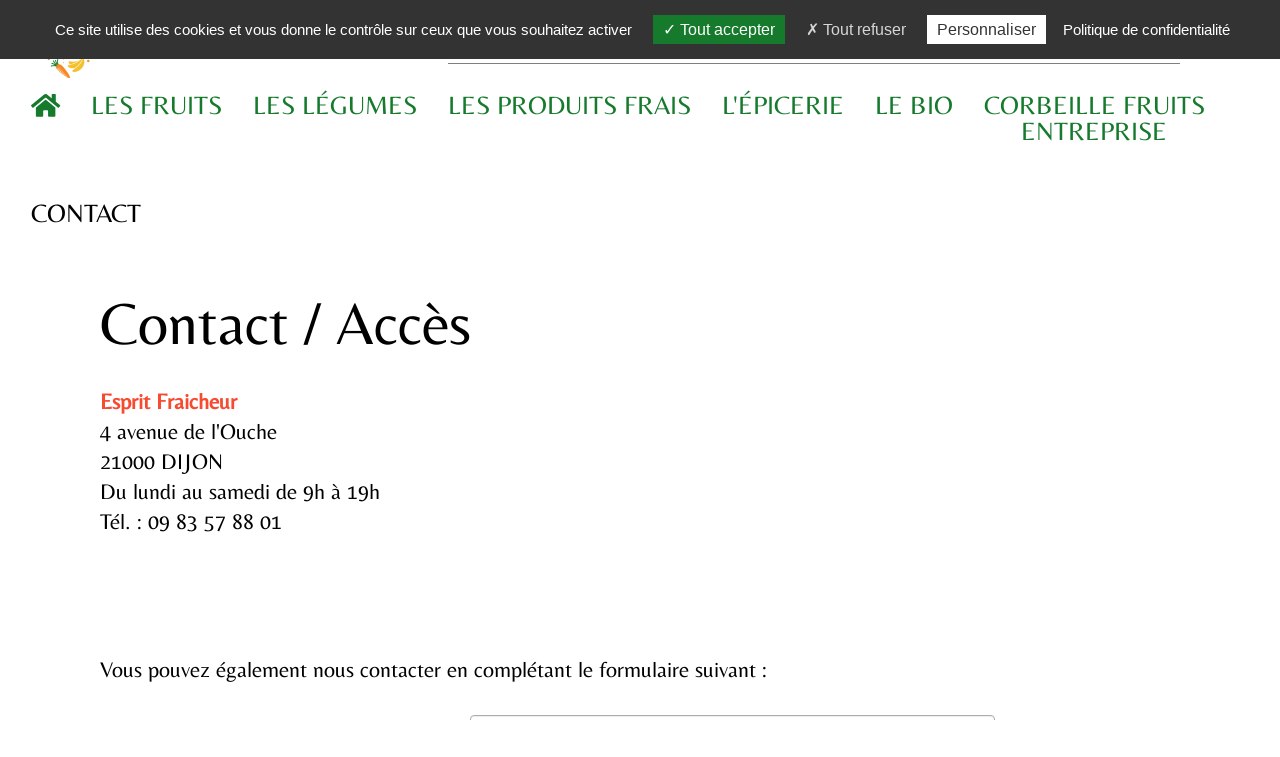

--- FILE ---
content_type: text/html; charset=utf-8
request_url: https://www.espritfraicheur.fr/gabarits/fr/templates/_includes/page-special-ajax.php
body_size: 936
content:
									<div id="page-15" class="page">
						<div class="container plr0">
									<div class="contenu">
					<p>&nbsp;</p>
<div class="row">
<table class="tableau-responsive">
<tbody>
<tr valign="top">
<td class="col-sm-4 col-xs-6 col-xxxs-12 mce-aide">
<p style="text-align: center;"><img src="/vignettes/img/contenu/logo-png.webp" caption="false" width="222" height="145"></p>
<p style="text-align: center;">4 avenue de l'Ouche</p>
<p style="text-align: center;">21000 DIJON</p>
<p style="text-align: center;">&nbsp;</p>
<p style="text-align: center;">Tél. : 09 83 57 88 01</p>
<p style="text-align: center;">&nbsp;</p>
<p style="text-align: center;"><a href="contact-acces.htm" target="_self" class="btn-defaut ">Contact par email</a></p>
<p style="text-align: center;">&nbsp;</p>
</td>
<td class="col-sm-4 col-xs-6 col-xxxs-12 mce-aide">
<iframe src="https://www.google.com/maps/embed?pb=!1m14!1m8!1m3!1d13243.362379838647!2d5.017202170164666!3d47.31791691876562!3m2!1i1024!2i768!4f13.1!3m3!1m2!1s0x0%3A0x21f974a760ed8d5b!2sEsprit%20Fra%C3%AEcheur!5e0!3m2!1sfr!2sfr!4v1638885086596!5m2!1sfr!2sfr" width="100%" height="395px" style="border:0;" allowfullscreen="" loading="lazy"></iframe>
<p>&nbsp;</p>
</td>
<td class="col-sm-4 col-xs-12 col-xxxs-12 mce-aide">
<table class="tableau-responsive">
<tbody>
<tr valign="top">
<td class="col-xs-4 col-xxxs-4 mce-aide" style="text-align: center; vertical-align: middle;"><a href="conditions-generales-de-vente.htm" target="_self"><img src="/vignettes/img/pictos/picto-paiement-png.webp" caption="false" width="55" height="56"></a></td>
<td class="col-xs-8 col-xxxs-8 mce-aide" style="vertical-align: middle;"><a href="conditions-generales-de-vente.htm" target="_self" class="lien_sans_style">Conditions générales de vente</a></td>
</tr>
</tbody>
</table>
<table class="tableau-responsive">
<tbody>
<tr valign="top">
<td class="col-xs-4 col-xxxs-4 mce-aide" style="text-align: center; vertical-align: middle;"><a href="infos-livraison.htm" target="_self"><img src="/vignettes/img/pictos/picto-livraison-png.webp" caption="false" width="55" height="56"></a></td>
<td class="col-xs-8 col-xxxs-8 mce-aide" style="vertical-align: middle;"><a href="infos-livraison.htm" target="_self" class="lien_sans_style">Livraison possible, sauf le samedi contactez le magasin au <br>09 83 57 88 01</a></td>
</tr>
</tbody>
</table>
<table class="tableau-responsive">
<tbody>
<tr valign="top">
<td class="col-xs-4 col-xxxs-4 mce-aide" style="text-align: center; vertical-align: middle;"><a href="https://www.facebook.com/EspritFraicheur/" target="_blank" rel="noopener noreferrer"><img src="/vignettes/img/pictos/picto-facebook-png.webp" caption="false" width="55" height="56"></a></td>
<td class="col-xs-8 col-xxxs-8 mce-aide" style="vertical-align: middle;"><a href="https://www.facebook.com/EspritFraicheur/" target="_blank" rel="noopener noreferrer" class="lien_sans_style">Suivez-nous sur Facebook</a></td>
</tr>
</tbody>
</table>
<p>&nbsp;</p>
<p style="text-align: center;"><strong><span style="color: #f64b31;">Horaire&nbsp;<br>Du lundi au samedi</span></strong></p>
<p style="text-align: center;"><strong><span style="color: #f64b31;">de 9h00 à </span></strong><strong><span style="color: #f64b31;"> 19h00</span></strong></p>
<p>&nbsp;</p>
</td>
</tr>
</tbody>
</table>
</div>				</div>
								</div>
			</div>
									<div class="cb"></div>
				

--- FILE ---
content_type: application/javascript
request_url: https://www.espritfraicheur.fr/modules/captcha/jquery.s3Captcha.js
body_size: 269
content:
/* ------------------------------------------------------------------------
	s3captcha
	
	Developped By: Boban Karišik -> http://www.serie3.info/
    Icons and css: Mészáros Róbert -> http://www.perspectived.com/
	Version: 1.0
	
	Copyright: Feel free to redistribute the script/modify it, as
			   long as you leave my infos at the top.
------------------------------------------------------------------------- */

(function($){

    jQuery.fn.extend({
        check: function() {
            return this.each(function() { this.checked = true; });
        },
        uncheck: function() {
            return this.each(function() { this.checked = false; });
        }
    });
    
    
    $.fn.s3Captcha = function(vars) {       
    }

})(jQuery);